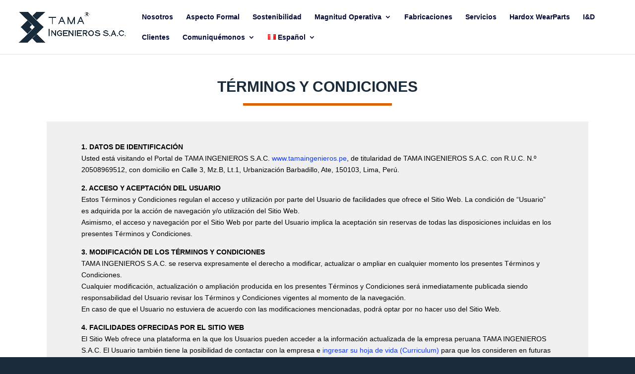

--- FILE ---
content_type: text/css
request_url: https://tamaingenieros.pe/wp-content/et-cache/20893/et-core-unified-20893.min.css?ver=1765852758
body_size: 196
content:
@media (max-width:500px){.disable-lightbox a{pointer-events:none}.disable-lightbox .et_overlay{display:none!important}}.nav li ul li a:hover{background-color:#5e6d89;color:#ffffff!important}.et_pb_button{display:none}.popup-formularioDes{position:fixed;top:0;left:0;width:100%;height:100%;background:rgba(0,0,0,0.6);justify-content:center;align-items:center;overflow-y:auto;z-index:9999;visibility:hidden;opacity:0;transition:opacity 0.3s ease,visibility 0.3s ease}.popup-formularioDes.active{visibility:visible;opacity:1}.popup-formularioDes .et_pb_row{background:white;padding:20px;max-width:500px;border-radius:10px;margin:auto;box-shadow:0 0 20px rgba(0,0,0,0.3)}